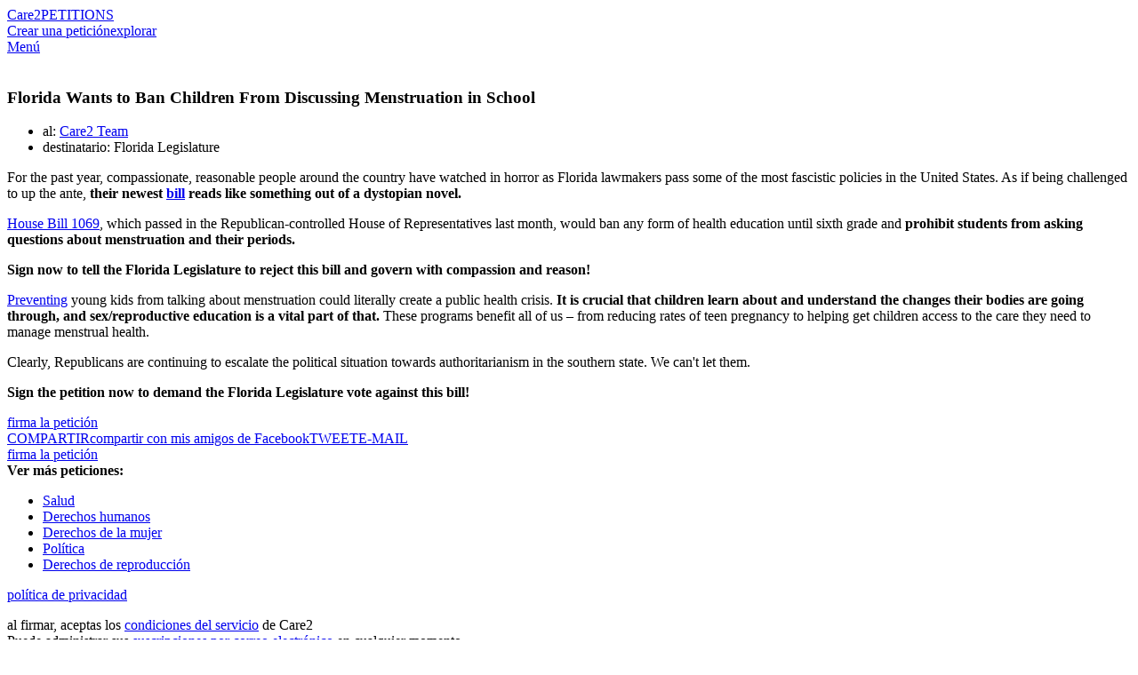

--- FILE ---
content_type: text/html; charset=UTF-8
request_url: https://www.thepetitionsite.com/es/835/309/082/florida-wants-to-ban-children-from-discussing-menstruation-in-school/
body_size: 17832
content:
<!DOCTYPE html><html lang="es"><head><!-- Start VWO Async SmartCode --><script type='text/javascript' id='vwoCode'>
    window._vwo_code=window._vwo_code || (function() {
var account_id=698494,
    version = 1.5,
    settings_tolerance=2000,
    library_tolerance=2500,
    use_existing_jquery=false,
    is_spa=1,
    hide_element='body',
    hide_element_style = 'opacity:0 !important;filter:alpha(opacity=0) !important;background:none !important',
    /* DO NOT EDIT BELOW THIS LINE */
    f=false,d=document,vwoCodeEl=d.querySelector('#vwoCode'),code={use_existing_jquery:function(){return use_existing_jquery},library_tolerance:function(){return library_tolerance},hide_element_style:function(){return'{'+hide_element_style+'}'},finish:function(){if(!f){f=true;var e=d.getElementById('_vis_opt_path_hides');if(e)e.parentNode.removeChild(e)}},finished:function(){return f},load:function(e){var t=d.createElement('script');t.fetchPriority='high';t.src=e;t.type='text/javascript';t.onerror=function(){_vwo_code.finish()};d.getElementsByTagName('head')[0].appendChild(t)},getVersion:function(){return version},getMatchedCookies:function(e){var t=[];if(document.cookie){t=document.cookie.match(e)||[]}return t},getCombinationCookie:function(){var e=code.getMatchedCookies(/(?:^|;)\s?(_vis_opt_exp_\d+_combi=[^;$]*)/gi);e=e.map(function(e){try{var t=decodeURIComponent(e);if(!/_vis_opt_exp_\d+_combi=(?:\d+,?)+\s*$/.test(t)){return''}return t}catch(e){return''}});var i=[];e.forEach(function(e){var t=e.match(/([\d,]+)/g);t&&i.push(t.join('-'))});return i.join('|')},init:function(){if(d.URL.indexOf('__vwo_disable__')>-1)return;window.settings_timer=setTimeout(function(){_vwo_code.finish()},settings_tolerance);var e=d.createElement('style'),t=hide_element?hide_element+'{'+hide_element_style+'}':'',i=d.getElementsByTagName('head')[0];e.setAttribute('id','_vis_opt_path_hides');vwoCodeEl&&e.setAttribute('nonce',vwoCodeEl.nonce);e.setAttribute('type','text/css');if(e.styleSheet)e.styleSheet.cssText=t;else e.appendChild(d.createTextNode(t));i.appendChild(e);var n=this.getCombinationCookie();this.load('https://dev.visualwebsiteoptimizer.com/j.php?a='+account_id+'&u='+encodeURIComponent(d.URL)+'&f='+ +is_spa+'&vn='+version+(n?'&c='+n:''));return settings_timer}};window._vwo_settings_timer = code.init();return code;}());
    </script><!-- End VWO Async SmartCode --><title>petición: Florida Wants to Ban Children From Discussing Menstruation in School</title><meta charset="utf-8"/> <meta property="og:title" content="Sign Petition: Florida Wants to Ban Children From Discussing Menstruation in School" /><meta property="og:description" content="Florida Republicans&#039; newest bill reads like something out of a dystopian novel.   (31615 signatures on petition)" /><meta property="og:image" content="https://dingo.care2.com/pictures/petition_images/petition/082/835309-1682703353-wide_facebook.jpg" /><meta property="og:type" content="website" /><meta property="og:url" content="https://www.thepetitionsite.com/835/309/082/florida-wants-to-ban-children-from-discussing-menstruation-in-school/" /><meta property="og:image:width" content="600" /><meta property="og:image:height" content="300" /> <meta property="fb:app_id" content="482659988595053"/> <meta property="twitter:card" content="summary_large_image" /><meta property="twitter:title" content="petición: Florida Wants to Ban Children From Discussing Menstruation in School" /><meta property="twitter:description" content="Florida Republicans&#039; newest bill reads like something out of a dystopian novel.   (31615 signatures on petition)" /><meta property="twitter:image" content="https://dingo.care2.com/pictures/petition_images/petition/082/835309-1682703353-wide_facebook.jpg?1768861585" /><meta property="twitter:site" content="@Care2" /><meta property="twitter:creator" content="@Care2" /> <meta name="description" content="Florida Republicans' newest bill reads like something out of a dystopian novel.   (31615 signatures on petition)"/> <meta name="viewport" content="width = device-width, user-scalable = no, initial-scale=1.0, maximum-scale=1.0"/> <meta name="apple-mobile-web-app-capable" content="yes"/><link rel="stylesheet" type="text/css" href="//dingo.care2.com/assets/css/petitionsite/sign.css?1768242165" /><link rel="image_src" href="https://dingo.care2.com/pictures/petition_images/petition/082/835309-1682703353-wide_facebook.jpg">
<link rel="alternate" href="https://www.thepetitionsite.com/da/835/309/082/florida-wants-to-ban-children-from-discussing-menstruation-in-school/" hreflang="da" /><link rel="alternate" href="https://www.thepetitionsite.com/de/835/309/082/florida-wants-to-ban-children-from-discussing-menstruation-in-school/" hreflang="de" /><link rel="alternate" href="https://www.thepetitionsite.com/de-de/835/309/082/florida-wants-to-ban-children-from-discussing-menstruation-in-school/" hreflang="de-de" /><link rel="alternate" href="https://www.thepetitionsite.com/835/309/082/florida-wants-to-ban-children-from-discussing-menstruation-in-school/" hreflang="en" /><link rel="alternate" href="https://www.thepetitionsite.com/en-au/835/309/082/florida-wants-to-ban-children-from-discussing-menstruation-in-school/" hreflang="en-au" /><link rel="alternate" href="https://www.thepetitionsite.com/en-ca/835/309/082/florida-wants-to-ban-children-from-discussing-menstruation-in-school/" hreflang="en-ca" /><link rel="alternate" href="https://www.thepetitionsite.com/en-gb/835/309/082/florida-wants-to-ban-children-from-discussing-menstruation-in-school/" hreflang="en-gb" /><link rel="alternate" href="https://www.thepetitionsite.com/en-us/835/309/082/florida-wants-to-ban-children-from-discussing-menstruation-in-school/" hreflang="en-us" /><link rel="alternate" href="https://www.thepetitionsite.com/es/835/309/082/florida-wants-to-ban-children-from-discussing-menstruation-in-school/" hreflang="es" /><link rel="alternate" href="https://www.thepetitionsite.com/es-es/835/309/082/florida-wants-to-ban-children-from-discussing-menstruation-in-school/" hreflang="es-es" /><link rel="alternate" href="https://www.thepetitionsite.com/fr/835/309/082/florida-wants-to-ban-children-from-discussing-menstruation-in-school/" hreflang="fr" /><link rel="alternate" href="https://www.thepetitionsite.com/fr-ca/835/309/082/florida-wants-to-ban-children-from-discussing-menstruation-in-school/" hreflang="fr-ca" /><link rel="alternate" href="https://www.thepetitionsite.com/fr-fr/835/309/082/florida-wants-to-ban-children-from-discussing-menstruation-in-school/" hreflang="fr-fr" /><link rel="alternate" href="https://www.thepetitionsite.com/it/835/309/082/florida-wants-to-ban-children-from-discussing-menstruation-in-school/" hreflang="it" /><link rel="alternate" href="https://www.thepetitionsite.com/it-it/835/309/082/florida-wants-to-ban-children-from-discussing-menstruation-in-school/" hreflang="it-it" /><link rel="alternate" href="https://www.thepetitionsite.com/nl/835/309/082/florida-wants-to-ban-children-from-discussing-menstruation-in-school/" hreflang="nl" /><link rel="alternate" href="https://www.thepetitionsite.com/nl-nl/835/309/082/florida-wants-to-ban-children-from-discussing-menstruation-in-school/" hreflang="nl-nl" /><link rel="alternate" href="https://www.thepetitionsite.com/pt/835/309/082/florida-wants-to-ban-children-from-discussing-menstruation-in-school/" hreflang="pt" /><link rel="alternate" href="https://www.thepetitionsite.com/pt-br/835/309/082/florida-wants-to-ban-children-from-discussing-menstruation-in-school/" hreflang="pt-br" /><link rel="alternate" href="https://www.thepetitionsite.com/pt-pt/835/309/082/florida-wants-to-ban-children-from-discussing-menstruation-in-school/" hreflang="pt-pt" /><link rel="alternate" href="https://www.thepetitionsite.com/sv/835/309/082/florida-wants-to-ban-children-from-discussing-menstruation-in-school/" hreflang="sv" /><link rel="alternate" href="https://www.thepetitionsite.com/vi/835/309/082/florida-wants-to-ban-children-from-discussing-menstruation-in-school/" hreflang="vi" /><script>
            if (document.cookie.indexOf("swimlane") < 0) {
                var cookieString = "swimlane=" + Math.floor(Math.random() * 99) + 1;
                cookieString += ';SameSite=Lax';
                document.cookie = cookieString;
            }
        </script></head><body class="user"><img src="https://www.care2.com/servlets/petitions/viewed.php" alt=""style="position:absolute;left:0;top:0;"/><div id="fb-root"></div><section class="site-container"><section class="site-pusher"><header class="site-header"><div class="containerWidth"><a href="https://www.thepetitionsite.com/es" class="logo">Care2</a><a href="https://www.thepetitionsite.com/es" class="tagline">PETITIONS</a><div class="headerLinks"><a href="https://www.thepetitionsite.com/es/create-a-petition.html?cid=headerClick&src=TPS&campaign=headerClickPS" class="link link__start">Crear una petición</a><a href="https://www.thepetitionsite.com/es/browse-petitions/" class="link link__browse">explorar</a></div><div class="fb-like" data-href="https://www.facebook.com/Care2" data-share="false" data-layout="button_count" data-show-faces="face"></div><a href="#" id="header__icon">Menú</a></div></header><div id="signPage" class=""><div id="petition-col" class="col"><div class="thumbnail"><img src="https://dingo.care2.com/pictures/petition_images/petition/082/835309-1682703353-wide.jpg" alt="" /></div><h1>Florida Wants to Ban Children From Discussing Menstruation in School</h1><ul class="hide_from_unsigned"><li>al:&nbsp;<a href="https://www.thepetitionsite.com/petition_feedback/835309082">Care2 Team</a></li><li>destinatario:&nbsp;Florida Legislature</li></ul><div class="progress hide_from_unsigned"></div><div class="overview hide_from_unsigned"><p><span style="font-weight: 400;">For the past year, compassionate, reasonable people around the country have watched in horror as Florida lawmakers pass some of the most fascistic policies in the United States. As if being challenged to up the ante, </span><b>their newest </b><a href="https://www.washingtonpost.com/politics/2023/03/17/florida-bill-girls-periods-school-gop/" target="_blank" rel="nofollow noopener"><b>bill</b></a><b> reads like something out of a dystopian novel.&nbsp;</b></p>
<p><a href="https://www.huffpost.com/entry/florida-republican-bill-restrict-girls-discussing-periods_n_64133f06e4b00c3e607277b2" target="_blank" rel="nofollow noopener"><span style="font-weight: 400;">House Bill 1069</span></a><span style="font-weight: 400;">, which passed in the Republican-controlled House of Representatives last month, would ban any form of health education until sixth grade and </span><b>prohibit students from asking questions about menstruation and their periods.</b></p>
<p><b>Sign now to tell the Florida Legislature to reject this bill and govern with compassion and reason!</b></p>
<p><a href="https://www.salon.com/2023/04/11/dont-say-period-now-florida-wants-to-ban-students-from-discussing-mensuration/" target="_blank" rel="nofollow noopener"><span style="font-weight: 400;">Preventing</span></a><span style="font-weight: 400;"> young kids from talking about menstruation could literally create a public health crisis. </span><b>It is crucial that children learn about and understand the changes their bodies are going through, and sex/reproductive education is a vital part of that. </b><span style="font-weight: 400;">These programs benefit all of us &ndash; from reducing rates of teen pregnancy to helping get children access to the care they need to manage menstrual health.&nbsp;</span></p>
<p><span style="font-weight: 400;">Clearly, Republicans are continuing to escalate the political situation towards authoritarianism in the southern state. We can't let them.</span></p>
<p><b>Sign the petition now to demand the Florida Legislature vote against this bill! </b></p></div><a href="#" class="sign_petition_jump hide_from_unsigned">firma la petición</a><div class="share hide_from_unsigned" data-url="https://www.thepetitionsite.com/es/835/309/082/florida-wants-to-ban-children-from-discussing-menstruation-in-school/"data-system_key="835309082"data-system="6"><a href="#" class="facebook"><span class="desktop">COMPARTIR</span><span class="mobile">compartir con mis amigos de Facebook</span></a><a href="#" class="twitter">TWEET</a><a href="#" class="email">E-MAIL</a></div><div id="signatures" class="hide_from_unsigned"></div><a href="#" class="sign_petition_jump hide_from_unsigned">firma la petición</a><div id="categorylinks" class="hide_from_unsigned"><strong>Ver más peticiones:</strong><ul><li><a href="/es/health/" class="categoryForPixel">Salud</a></li><li><a href="/es/human-rights/" class="categoryForPixel">Derechos humanos</a></li><li><a href="/es/womens-rights/" class="categoryForPixel">Derechos de la mujer</a></li><li><a href="/es/politics/" class="categoryForPixel">Política</a></li><li><a href="/es/reproductive-rights/" class="categoryForPixel">Derechos de reproducción</a></li></ul></div><div id="form-col" class="col"><div id="javascript_required">Has deshabilitado JavaScript. Sin este programa, puede que nuestro sitio no funcione debidamente.</div><script>
                    let element = document.getElementById('javascript_required');
                    element.parentNode.removeChild(element);
                </script><div class="loading-form"><div class="leftEye"></div><div class="rightEye"></div><div class="mouth"></div></div><div class="legal"></div><div class="footnotes"><p><a href="https://www.care2.com/privacy-policy">política de privacidad</a></p><p>al firmar, aceptas los <a href="https://www.care2.com/help/general/tos.html">condiciones del servicio</a> de Care2</br>
Puede administrar sus <a href="http://www.care2.com/newsletters">suscripciones por correo electrónico</a> en cualquier momento.</p><p>¿Tienes dificultades para firmarla??&nbsp;<a id="letUsKnowTrigger" href="#">Infórmanos</a>.</p></div></div></div></div><div id="stickyHeader"><div class="containerWidth"><a href="https://www.thepetitionsite.com/" class="logo">Care2</a><div class="title">Florida Wants to Ban Children From Discussing Menstruation in School</div><div class="share" data-url="https://www.thepetitionsite.com/es/835/309/082/florida-wants-to-ban-children-from-discussing-menstruation-in-school/"data-system_key="835309082"data-system="6"><a href="#" class="facebook">COMPARTIR</a><a href="#" class="twitter">TWEET</a></div></div></div>
<footer class="footer">
    <section class="quote">
        <div class="containerWidth">
            <div class="quote">
                <p>
                    "The best way to predict the future is to create it!"
                </p>

                <p>
                    - Denis Gabor
                </p>
            </div>

            <a href="https://www.thepetitionsite.com/es/create-a-petition.html">Crear petición</a>
        </div>
    </section>

    <section class="mission_statement">
        <div class="containerWidth">
            <div class="promise">
                <div class="logo">Care2</div>

                <p>
                    <strong>Nuestra promesa: </strong> Bienvenido/a a Care2, la comunidad más grande del mundo por las buenas causas. Aquí, encontrarás 45 millones de personas con ideas afines, que trabajan por el progreso y la generosidad, y para generar un impacto duradero.
                </p>

                <p>
                    <strong>Care2 se declara en contra de: </strong> los fanáticos, los racistas, los acosadores, los negadores de la ciencia, los misóginos, los grupos de presión a favor de las armas, los xenófobos, los que cierran los ojos ante la realidad de manera deliberada, los maltratadores de animales, los frackers, y todas las personas con malas intenciones. Si te sientes identificado con alguna de estos tipos, te rogamos que nos ignores. Este no es tu sitio.
                </p>

                <p>
                    <strong>Care2 apoya a: </strong> los altruistas, los amantes de los animales, los feministas, los agitadores, los amantes de la naturaleza, los creativos, los curiosos por naturaleza, y las personas que de verdad aman hacer lo correcto. <br /><strong>Tú eres nuestra gente. Tú te preocupas. Nosotros nos preocupamos. Somos Care2.</strong>
                </p>
            </div>

            <div class="links">
                <ul>
                    <li><a href="https://www.thepetitionsite.com/es/create-a-petition.html">Crear una petición</a></li>
                    <li><a href="https://www.thepetitionsite.com/es/">Petitions inicio</a></li>
                    <li><a href="https://www.thepetitionsite.com/es/successful-petition-examples/">Successful Petitions</a></li>
                    <li><a href="https://www.thepetitionsite.com/es/petition/">acerca de las peticiones</a></li>
                    <li><a href="https://www.thepetitionsite.com/activist-university">Activist University</a></li>
                    <li><a href="https://www.thepetitionsite.com/es/petitionfaqs.html">Ayuda para crear una petición</a></li>
                </ul>

                <div class="social">
                    <a href="https://www.facebook.com/Care2" class="facebook"></a>
                    <a href="https://www.twitter.com/Care2" class="twitter"></a>
                    <a href="https://www.pinterest.com/Care2" class="pinterest"></a>
                    <a href="https://www.linkedin.com/company/care2/" class="linkedin"></a>
                </div>
            </div>
        </div>
    </section>

    <section class="footer_links">
        <div class="links">
            <a href="https://www.care2.com/">Care2 inicio</a>
            <a href="https://www.thepetitionsite.com/es/">Care2 Petitions</a>
            <a href="https://www.care2.com/aboutus/">acerca de nosotros</a>
            <a href="https://www.care2services.com/">asociaciones</a>
            <a href="#" id="media_inquiry_form">Media Inquiry</a>
            <a href="https://www.care2.com/aboutus/contactus.html">contacto</a>
            <a href="https://www.thepetitionsite.com/help">ayuda</a>
                                        <script>var care2IntlNumberFormat = {"grouping" : ".", "decimal" : ","}</script><div id="languageSelect2" class="language_selector"><input type="text" id="dd_289256289" class="dropdown-toggle" /><label for="dd_289256289" class="dropdown-text">Español</label><ul class="dropdown-content"><li><a href="#" rel="da">Dansk</a></li><li><a href="#" rel="de">Deutsch</a></li><li><a href="#" rel="en">English</a></li><li><a href="#" rel="es">Español</a></li><li><a href="#" rel="fr">Français</a></li><li><a href="#" rel="it">Italiano</a></li><li><a href="#" rel="nl">Nederlands</a></li><li><a href="#" rel="pt">Português</a></li><li><a href="#" rel="sv">Svenska</a></li></ul></div>
                    </div>

        <div class="copyright">Copyright y copias; 2026 Care2.com, inc. y sus cesionarios de licencia. Reservados todos los derechos</div>

        <div class="links">
            <a href="https://www.care2.com/help/general/tos.html">condiciones del servicio</a>
            <a href="https://www.thepetitionsite.com/do-not-sell-my-info">Do Not Sell My Info</a>
            <a href="https://www.care2.com/privacy-policy">política de privacidad</a>
        </div>
    </section>
</footer>

<div class="site-cache" id="site-cache"></div></section></section><script>window.translationStrings = {"cookieNotification--message":"Care2 uses cookies to help optimize your site visit.","cookieNotification--accept":"This is fine with me","cookieNotification--learnMore":"<a id=\"learnMore\" href=\"\/\/www.care2.com\/privacy-policy\">Learn More<\/a>","name_not_displayed":"no se muestra el nombre","loading":"cargando...","sign_up":"inicio de sesi\u00f3n","sign_in":"firma","skip":"saltar","read_petition":"leer la petici\u00f3n","view_full_petition":"ver la petici\u00f3n entera","read_full_petition":"leer la petici\u00f3n completa","has_sent_you_a_green_star":"te ha enviado una {green_star} de aprecio","green_star":"estrella verde","january":"enero","february":"febrero","march":"marzo","april":"abril","may":"mayo","june":"junio","july":"julio","august":"agosto","september":"septiembre","october":"octubre","november":"noviembre","december":"diciembre","sign_petition":"firma la petici\u00f3n","supporters":"partidarios","please_correct_the_errors":"corrige los errores en los campos resaltados","please_correct_highlighted_fields":"corrige los campos resaltados","your_email_is_required":"se necesita tu e-mail","weve_had_trouble_reaching_email_blurb":"No hemos podido contactar contigo por e-mail. Introduce otra direcci\u00f3n de e-mail o haz clic en \u00abfirmar petici\u00f3n\u00bb para confirmar.","weve_had_trouble_reaching_email":"Hemos tenido problemas para contactarle por email. Por favor, introduzca una nueva direcci\u00f3n email.","addresses_usually_contain_blurb":"Las direcciones suelen incluir el nombre de la calle y el n\u00famero. Corrige o haz clic en \u00abfirmar\u00bb para usar la direcci\u00f3n introducida.","sign_now":"Firma ahora","keep_me_updated":"mantenerme al d\u00eda","add_your_comment":"A\u00f1ade tu comentario Ajouter votre commentaire","did_you_mean_email":"\u00bfQuer\u00edas decir {email}?","we_are_unable_to_process_blurb":"No podemos procesar tu firma en este momento. Vuelve a intentarlo m\u00e1s tarde.","optional":"opcional","keep_me_updated_on_this_campaign":"mantenerme al d\u00eda sobre esta campa\u00f1a y muchas otras de","full_postal_address":"direcci\u00f3n postal completa","street_address":"Direcci\u00f3n de la calle","phone_with_area_code":"tel\u00e9fono con prefijo","zip_code":"C\u00f3digo Postal","postal_code":"c\u00f3digo postal","just_now":"ahora mismo","about_a_minute_ago":"hace un minuto","num_minutes_ago":"hace {num} minutos","about_an_hour_ago":"hace una hora","num_hours_ago":"hace {num} horas","yesterday":"ayer","num_days_ago":"hace {num} d\u00edas","about_a_month_ago":"hace un mes","num_months_ago":"hace {num} meses","about_a_year_ago":"hace un a\u00f1o","num_years_ago":"hace {num} a\u00f1os","sign_the_petition_below_and_get":"firma la petici\u00f3n de abajo y apacer\u00e1 el mensaje {tag} de {label}","sign_the_petition_below_and_get_uk":"By leaving this box ticked you are agreeing to sign the petition below & get {tag} from {label}","get_related_updates_from":"obtener actualizaciones relacionadas de","optin_checkbox_label":"Recibir {type} de {name}","optin_checkbox_label_uk":"By leaving this box ticked you are agreeing to get {type} from {name} ","learn_more":"saber m\u00e1s","just_added_a_signature_to_the_petition":"se acaba de a\u00f1adir una firma a la petici\u00f3n","just_added_signature_to_the_petition":"se acaba de a\u00f1adir una firma #{sig_number} a la petici\u00f3n","make_sure_you_have_permission":"aseg\u00farate de tener permiso para usar esta imagen si no es tuya","your_image_should_be_at_least_blurb":"Tu imagen deber\u00eda tener 700 px de ancho y 350 px de alto","edit":"editar","manage":"gestionar","update":"Actualizar","please_provide_a_valid_comment":"a\u00f1ade un comentario v\u00e1lido","facebook_simple_login":"In order to use this feature, please log in to Facebook.","connect_using_facebook":"Con\u00e9ctate a trav\u00e9s de Facebook","send":"enviar","sent":"enviado","more":"m\u00e1s","less":"menos","oops_please_fix_blurb":"\u00a1Glups! Corrige los errores para que podamos enviar tu mensaje","contact_us":"contacto","full_update":"Actualizaci\u00f3n completa","first_name":"Nombre","last_name":"Apellido","dont_display_my_name":"no mostrar mi nombre","join":"Unirse","log_in":"Iniciar sesi\u00f3n","thank_you_for_caring":"Gracias por preocuparte","optin-confirm-popup__sign-button":"Confirmar","step_2":"Paso 2","confirm_your_signature":"confirme su firma","confirm":"confirmar","double_your_impact":"ampl\u00eda el radio de tu impacto","signatures":"firmas","sponsored_by":"patrocinado por","thank_you":"gracias","increase_your_impact":"aumenta tu impacto","share":"compartir","you_can_still_make_a_difference":"A\u00fan puedes marcar la diferencia en la comunidad {care2} firmando otras peticiones hoy.","other_urgent_petitions_need_your_help":"otras peticiones urgentes que necesitan tu ayuda","take_action_now":"act\u00faa ahora","the_1_petition_site_in_the_world":"el sitio l\u00edder mundial de peticiones","start_a_new_petition":"crear una nueva petici\u00f3n","this_petition_is_now_closed":"est\u00e1 petici\u00f3n est\u00e1 ahora cerrada","this_petition_was_a_success_because":"Esta petici\u00f3n ha sido todo un \u00e9xito gracias a firmas de personas como t\u00fa.","please_continue_to_sign_petitions":"Sigue firmando peticiones y marca la diferencia en la comunidad {care2}.","you_can_help_by_sharing":"puedes ayudar comparti\u00e9ndola","you_took_action_on":"has actuado","petition":"petici\u00f3n","local_comments":"Local Comments","local_signatures":"Local Signatures","all":"All","be_the_first_in_location_to_create_a_petition":"Be the first in {location} to create a petition.","load_more":"cargar m\u00e1s","your_name":"Tu Nombre","your_email":"Tu E-Mail","to":"Para","enter_up_to_100_email_addresses":"introduce hasta 100 direcciones de e-mail separadas por comas","enter_up_to_10_email_addresses":"enter up to 10 email addresses - separated by commas","we_hate_spam_blurb":"Nosotros {hate_spam}. No vendemos ni compartimos las direcciones de e-mail que nos proporcionas.","hate_spam":"\u00bfodias el spam?","click_to_add_addresses_from":"haz clic para a\u00f1adir direcciones de","requires_pop_ups_to_be_enabled":"se necesita que las ventanas emergentes est\u00e9n habilitadas","you_can_easily_embed_this_blurb":"Puedes colgar esta petici\u00f3n en tu sitio o blog. Marca la diferencia en causas en las que creas, lo conseguir\u00e1s si a\u00f1ades una descripci\u00f3n con gancho. Tus lectores la firmar\u00e1n sin tener que salir de tu sitio. Es muy sencillo, elige el tama\u00f1o y color del elemento gr\u00e1fico y copia el c\u00f3digo incorporado en tu sitio o blog.","customize_your_widget":"personalizar tu dispositivo","widget_size":"tama\u00f1o del color del elemento gr\u00e1fico","widget_color":"color del elemento gr\u00e1fico","blue":"azul","bright_green":"verde intenso","red":"rojo","aqua":"turquesa","green":"verde","purple":"morado","fuschia":"fucsia","orange_red":"rojo anaranjado","orange":"naranja","brown":"marr\u00f3n","update_preview":"actualizar vista previa","copy_the_embed_code":"copiar el c\u00f3digo incorporado","copy_the_code":"copiar el c\u00f3digo","successfully_copied":"se ha copiado con \u00e9xito","widget_preview":"vista previa del color del elemento gr\u00e1fico","javascript_must_be_enabled":"debes habilitar javascript en tu sitio web o blog","target":"destinatario","read_more":"leer m\u00e1s","log_out":"Cerrar sesi\u00f3n","my_dashboard":"Mis peticiones","my_account":"mi cuenta","by":"al","sign":"Firma","make_a_difference":"marca la diferencia","share_with_my_facebook_friends":"compartir con mis amigos de {facebook}","goal":"Gol","outside_us":"Outside U.S.?","ulib_not_you":"Editar datos","care2_team_blog":"Blog del equipo {care2}","about_us":"acerca de nosotros","butterfly_rewards":"recompensas mariposa","success_stories":"Algunos logros conseguidos","causes_news":"causas y noticias","healthy_living":"un ritmo de vida saludable","home":"inicio","start_a_petition":"Crear una petici\u00f3n","thanks_for_signing":"gracias por firmar","now_please_share":"Comp\u00e1rtelo ahora","sign_now_to_help":"Firma ahora","province":"provincia","for_more_impact_add_comment":"Para que tenga mayor impacto, a\u00f1ade aqu\u00ed un comentario","please_select":"selecciona","email":"E-Mail","country":"Pa\u00eds","city":"Ciudad","state":"provincia","phone_number":"N\u00famero De Tel\u00e9fono","MediaInquiryForm-title":"Media Inquiry","MediaInquiryForm-description":"Contact the Care2 Media Relations team about this petition below:","MediaInquiryForm-body":"Media Inquiry ","MediaInquiryForm-button":"Send Inquiry","onsite_feedback_form":"formulario de comentarios en el sitio","problem_on_this_page_blurb":"\u00bfProblemas con esta p\u00e1gina? Cu\u00e9ntanos brevemente lo que falla y te ayudaremos a corregirlo.","email_address":"Direcci\u00f3n de e-mail","send_feedback":"enviar comentarios","contact_us_about_this_petition":"ponte en contacto con nosotros acerca de esta petici\u00f3n","questions_help":"Preguntas &amp; Ayuda","contact_media_relations":"Rinc\u00f3n De Prensa","name":"nombre","add_a_message":"A\u00f1adir Un Mensaje","petition_closed":"petici\u00f3n cerrada","browse_petitions":"hojear peticiones","we_did_it":"lo hemos conseguido","wants_you_to_take_action_on":"quiere que act\u00faes acerca de","personal_message":"Mensaje Personal","add_an_image":"A\u00f1adir una imagen","author_buttons--edit":"Editar tu petici\u00f3n","author_buttons--update":"Actualizar tus firmantes","author_buttons--manage":"Gestionar tus firmantes","author_share--statistics":"El 65% de las nuevas firmas se obtienen al compartir las peticiones.","author_share--ask":"Comparte tu petici\u00f3n hoy.","author_share--facebook":"COMPARTIR ESTO","author_share--twitter":"ENVIAR UN TUIT","author_share--email":"ENVIAR UN E-MAIL A FAMILIARES Y AMIGOS","author_share--share_request":"Sharing your petition can<br \/>increase your signatures by <strong>3x!<\/strong>","author_share--share_request-2":"It's that simple! Your Friends want to help!","author_share--share_now":"share now","form_field_error_required-first_name":"Por favor, ingrese un nombre v\u00e1lido","form_field_error_validate-first_name":"Por favor, ingrese un nombre v\u00e1lido","form_field_error_required-last_name":"Por favor ingrese un apellido v\u00e1lido","form_field_error_validate-last_name":"Por favor ingrese un apellido v\u00e1lido","form_field_error_required-email":"Por favor, introduce una direcci\u00f3n de e-mail v\u00e1lida","form_field_error_validate-email":"Por favor, introduce una direcci\u00f3n de e-mail v\u00e1lida","form_field_error_required-country":"Introduzca un pa\u00eds v\u00e1lido","form_field_error_validate-country":"Introduzca un pa\u00eds v\u00e1lido","form_field_error_required-address":"Por favor ingrese una direcci\u00f3n v\u00e1lida","form_field_error_validate-address":"Por favor ingrese una direcci\u00f3n v\u00e1lida","form_field_error_required-city":"Por favor ingrese una ciudad v\u00e1lida","form_field_error_validate-city":"please enter a valid city","form_field_error_required-state":"Introduzca un estado v\u00e1lido","form_field_error_validate-state":"Introduzca un estado v\u00e1lido","form_field_error_required-zip":"Por favor ingrese un c\u00f3digo postal v\u00e1lido","form_field_error_validate-zip":"Por favor ingrese un c\u00f3digo postal v\u00e1lido","form_field_error_required-phone":"Por favor ingrese un n\u00famero de tel\u00e9fono v\u00e1lido","form_field_error_validate-phone":"Por favor ingrese un n\u00famero de tel\u00e9fono v\u00e1lido","form_field_error_required-gdpr":"please select one of the options below","petition-share-ask__title":"{firstname}, the next step is sharing!","petition-share-ask__paragraph":"Share this because you care; you could be surprised by how many others around you care too.","Petitions__TwoStepPopUp--title":"Thanks For Signing!","Petitions__TwoStepPopUp--opt-in":"Get Updates","Petitions__TwoStepPopUp--skip":"No, Thanks","Petitions__TwoStepShare--title":"Now, Share This Petition.","Petitions__TwoStepShare--description":"Share with your Facebook friends to help this petition succeed!","Petitions__TwoStepShare--call-to-action":"Your share can result in 5+ signatures!","Petitions__TwoStepShare--button":"Share Now!","Petitions__TwoStepShare--skip":"Skip Sharing","Petitions__unsignable--sign_header":"Has firmado el {date}","Petitions__unsignable--success":"Esta petici\u00f3n ha sido todo un \u00e9xito gracias a firmas de personas como t\u00fa.","Petitions__unsignable--closed":"Petici\u00f3n cerrada","Petitions__unsignable--share":"Compartir esta petici\u00f3n","Petitions__unsignable--next-actions":"FIRMA ESTAS PETICIONES POPULARES","Petitions__unsignable--expand":"Read Petition","Petitions__unsignable--sharePrompt":"Share with friends.\r\nGet More Signatures!","Petitions__unsignable--success_header":"We Won!","Petitions__unsignable--success_supporters":"{num} Supporters!","PetitionsHome__authorPetitions--edit":"Editar petici\u00f3n","PetitionsHome__authorPetitions--update":"Enviar actualizaci\u00f3n","PetitionsHome__authorPetitions--share":"Compartir","Validation__response--address":"Las direcciones suelen incluir el nombre de la calle y el n\u00famero. Corrige o haz clic en \"{button_text}\" para usar la direcci\u00f3n introducida.","Petitions__next_actions--mobile__thank_you":"Thanks for signing; now please share!","Petitions__next_actions--mobile__share":"Share with Friends!","FacebookTestPixel--partnerlistIDs":"117\r\n119\r\n124\r\n161\r\n398\r\n447\r\n466\r\n527\r\n2500\r\n2722","gdpr-popup__keep-in-touch":"Mant\u00e9ngase en contacto con {name}","gdpr-popup__button--accept":"S\u00ed, por favor","gdpr-popup__button--deny":"No, gracias"};window.petitionParams = {
    "contains_domain_name_or_url": true,
    "petitionID": 835309082,
    "petition_type": "user",
    "title": "Florida Wants to Ban Children From Discussing Menstruation in School",
    "short_title": "Florida Wants to Ban Children...",
    "short_summary": "Florida Republicans' newest bill reads like something out of a dystopian novel. ",
    "petition_url": "https:\/\/www.thepetitionsite.com\/es\/835\/309\/082\/florida-wants-to-ban-children-from-discussing-menstruation-in-school\/",
    "image_url": "https:\/\/dingo.care2.com\/pictures\/petition_images\/petition\/082\/835309-1682703353-wide.jpg",
    "wide_image": "https:\/\/dingo.care2.com\/pictures\/petition_images\/petition\/082\/835309-1682703353-wide.jpg",
    "wide_thumb": "https:\/\/dingo.care2.com\/pictures\/petition_images\/petition\/082\/835309-1682703353-wide_thumb.jpg",
    "wide_facebook": "https:\/\/dingo.care2.com\/pictures\/petition_images\/petition\/082\/835309-1682703353-wide_facebook.jpg",
    "wide_mobile": "https:\/\/dingo.care2.com\/pictures\/petition_images\/petition\/082\/835309-1682703353-wide_mobile.jpg",
    "stopdate": "2038-01-01",
    "is_closed": false,
    "showfields": [
        "name",
        "state",
        "country",
        "custom_1"
    ],
    "reqfields": [
        "name",
        "email",
        "address",
        "city",
        "state",
        "zip",
        "country"
    ],
    "collfields": [
        "name",
        "email",
        "address",
        "city",
        "state",
        "zip",
        "country",
        "phone",
        "custom_1"
    ],
    "authorID": 411230326,
    "client_name": false,
    "show_taf_popup": "new",
    "draft": false,
    "locationID": 0,
    "customQuestions": [
        {
            "type": "custom",
            "_required": false,
            "question": "Why do you think Florida Legislature should reject this bill?",
            "_collect": "optional"
        }
    ],
    "tf_email_text": "Acabo de firmar la petici\u00f3n: \"Florida Wants to Ban Children From Discussing Menstruation in School\" \u00bfTe unir\u00e1s y apoyar\u00e1s esta causa?? https:\/\/www.thepetitionsite.com\/es\/835\/309\/082\/florida-wants-to-ban-children-from-discussing-menstruation-in-school\/",
    "hide_signature_bar": 0,
    "ct_signatures_target": 10000,
    "extended_body": "",
    "language_code": "es",
    "locationName": "",
    "locationType": "",
    "closed_success": false,
    "closed_type": 0,
    "sign_form_title": "firma la petici\u00f3n",
    "closed_header": "<h3>PETICI\u00d3N CERRADA<\/h3>",
    "closed_message": "<div class=\"message\">Est\u00e1 petici\u00f3n est\u00e1 ahora cerrada. A\u00fan puedes marcar la diferencia en la comunidad Care2 firmando otras peticiones hoy..<\/div><p class=\"browse\"><a href=\"\/es\/browse-petitions\/\">HOJEAR PETICIONES &#9656;<\/a><\/p>"
};window.systemCode = '6';</script><script>
window.c2Env = {"isProd":true,"isDev":false,"scheme":"https","hostnames":{"care2":"www.care2.com","assets":"dingo.care2.com","petition_site":"www.thepetitionsite.com"}}
</script>
<script  src="//dingo.care2.com/assets/js/petitionsite/sign.js?1768242165" crossorigin="anonymous" charset="utf-8"></script><script>//! moment.js locale configuration
//! locale : spanish (es)
//! author : Julio Napurí : https://github.com/julionc

function moment_locale (moment) { 'use strict';


    var monthsShortDot = 'ene._feb._mar._abr._may._jun._jul._ago._sep._oct._nov._dic.'.split('_'),
        monthsShort = 'ene_feb_mar_abr_may_jun_jul_ago_sep_oct_nov_dic'.split('_');

    var es = moment.defineLocale('es', {
        months : 'enero_febrero_marzo_abril_mayo_junio_julio_agosto_septiembre_octubre_noviembre_diciembre'.split('_'),
        monthsShort : function (m, format) {
            if (/-MMM-/.test(format)) {
                return monthsShort[m.month()];
            } else {
                return monthsShortDot[m.month()];
            }
        },
        weekdays : 'domingo_lunes_martes_miércoles_jueves_viernes_sábado'.split('_'),
        weekdaysShort : 'dom._lun._mar._mié._jue._vie._sáb.'.split('_'),
        weekdaysMin : 'do_lu_ma_mi_ju_vi_sá'.split('_'),
        longDateFormat : {
            LT : 'H:mm',
            LTS : 'H:mm:ss',
            L : 'DD/MM/YYYY',
            LL : 'D [de] MMMM [de] YYYY',
            LLL : 'D [de] MMMM [de] YYYY H:mm',
            LLLL : 'dddd, D [de] MMMM [de] YYYY H:mm'
        },
        calendar : {
            sameDay : function () {
                return '[hoy a la' + ((this.hours() !== 1) ? 's' : '') + '] LT';
            },
            nextDay : function () {
                return '[mañana a la' + ((this.hours() !== 1) ? 's' : '') + '] LT';
            },
            nextWeek : function () {
                return 'dddd [a la' + ((this.hours() !== 1) ? 's' : '') + '] LT';
            },
            lastDay : function () {
                return '[ayer a la' + ((this.hours() !== 1) ? 's' : '') + '] LT';
            },
            lastWeek : function () {
                return '[el] dddd [pasado a la' + ((this.hours() !== 1) ? 's' : '') + '] LT';
            },
            sameElse : 'L'
        },
        relativeTime : {
            future : 'en %s',
            past : 'hace %s',
            s : 'unos segundos',
            m : 'un minuto',
            mm : '%d minutos',
            h : 'una hora',
            hh : '%d horas',
            d : 'un día',
            dd : '%d días',
            M : 'un mes',
            MM : '%d meses',
            y : 'un año',
            yy : '%d años'
        },
        ordinalParse : /\d{1,2}º/,
        ordinal : '%dº',
        week : {
            dow : 1, // Monday is the first day of the week.
            doy : 4  // The week that contains Jan 4th is the first week of the year.
        }
    });

    return es;

}</script></body></html>
